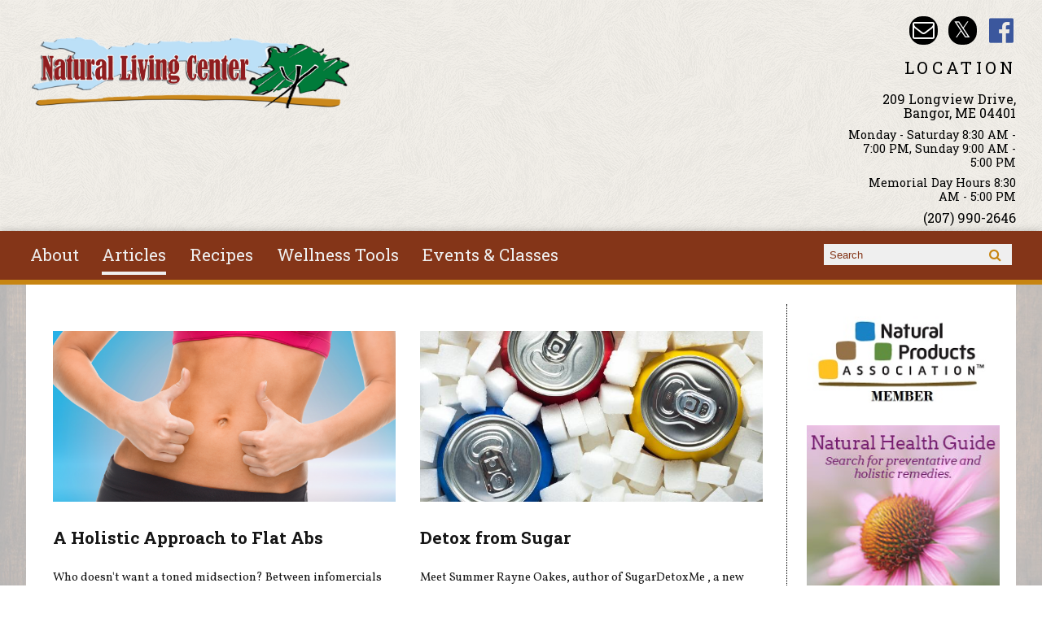

--- FILE ---
content_type: text/html; charset=utf-8
request_url: https://naturallivingcenter.net/news/testtflmagcom/healing-spices-protect-health-year-round?page=47
body_size: 8691
content:
<!DOCTYPE html PUBLIC "-//W3C//DTD XHTML+RDFa 1.0//EN"
  "http://www.w3.org/MarkUp/DTD/xhtml-rdfa-1.dtd">
<html xmlns="http://www.w3.org/1999/xhtml" xml:lang="en" version="XHTML+RDFa 1.0" dir="ltr"
  xmlns:fb="http://ogp.me/ns/fb#"
  xmlns:og="http://ogp.me/ns#"
  xmlns:article="http://ogp.me/ns/article#"
  xmlns:book="http://ogp.me/ns/book#"
  xmlns:profile="http://ogp.me/ns/profile#"
  xmlns:video="http://ogp.me/ns/video#"
  xmlns:product="http://ogp.me/ns/product#">

  <head profile="http://www.w3.org/1999/xhtml/vocab">
    <meta http-equiv="X-UA-Compatible" content="IE=edge,chrome=1" />
<meta http-equiv="Content-Type" content="text/html; charset=utf-8" />
<link rel="dns-prefetch" href="//maxcdn.bootstrapcdn.com" />
<link rel="dns-prefetch" href="//fonts.googleapis.com" />
<meta name="viewport" content="width = device-width, initial-scale = 1.0, maximum-scale = 1.0, minimum-scale = 1.0, user-scalable = 0" />
<link rel="shortcut icon" href="https://naturallivingcenter.net/sites/all/themes/tflmag/favicon.ico" type="image/vnd.microsoft.icon" />
<meta name="theme-color" content="#c78512" />
<meta name="apple-mobile-web-app-status-bar-style" content="black-translucent" />
<meta name="generator" content="Drupal 7 (http://drupal.org)" />
<link rel="canonical" href="https://naturallivingcenter.net/news/testtflmagcom/healing-spices-protect-health-year-round" />
<link rel="shortlink" href="https://naturallivingcenter.net/news/testtflmagcom/healing-spices-protect-health-year-round" />
<meta property="og:site_name" content="Natural Living Center" />
<meta property="og:type" content="article" />
<meta property="og:url" content="https://naturallivingcenter.net/news/testtflmagcom/healing-spices-protect-health-year-round" />
<meta property="og:title" content="Articles" />
    <title>Articles | Natural Living Center</title>
    <link type="text/css" rel="stylesheet" href="https://naturallivingcenter.net/sites/default/files/css/css_xE-rWrJf-fncB6ztZfd2huxqgxu4WO-qwma6Xer30m4.css" media="all" />
<link type="text/css" rel="stylesheet" href="https://naturallivingcenter.net/sites/default/files/css/css_ONyTUZx3JEHv5BI_eyHHfWnggokJIl8mdU-ZwR9QooI.css" media="all" />
<link type="text/css" rel="stylesheet" href="https://naturallivingcenter.net/sites/default/files/css/css_NT0kffuVAYcOD6eVgwQxSNMw7HX-ArP3vUuBEy8b7dI.css" media="all" />
<link type="text/css" rel="stylesheet" href="https://naturallivingcenter.net/sites/default/files/css/css_rn6OGrF09Ekr5hmYJTSc0jQytm6STHsPiVuw1HFuipA.css" media="all" />
<link type="text/css" rel="stylesheet" href="//maxcdn.bootstrapcdn.com/font-awesome/4.6.1/css/font-awesome.min.css" media="all" />
<link type="text/css" rel="stylesheet" href="https://naturallivingcenter.net/sites/default/files/css/css_0mPZbfWQsuBKPA0A4ggom6jmDBrFi1IEwOeVRmf92x8.css" media="all" />
    <script type="text/javascript" src="//code.jquery.com/jquery-1.12.4.min.js"></script>
<script type="text/javascript">
<!--//--><![CDATA[//><!--
window.jQuery || document.write("<script src='/sites/all/modules/contrib/jquery_update/replace/jquery/1.12/jquery.min.js'>\x3C/script>")
//--><!]]>
</script>
<script type="text/javascript" src="https://naturallivingcenter.net/sites/default/files/js/js_GOikDsJOX04Aww72M-XK1hkq4qiL_1XgGsRdkL0XlDo.js"></script>
<script type="text/javascript" src="https://naturallivingcenter.net/sites/default/files/js/js_WwwX68M9x5gJGdauMeCoSQxOzb1Ebju-30k5FFWQeH0.js"></script>
<script type="text/javascript" src="https://naturallivingcenter.net/sites/default/files/js/js_qJQwc5LWx3xtqg0G3WxExt57QRQAwm8D7gltDhvWPEw.js"></script>
<script type="text/javascript" src="https://naturallivingcenter.net/sites/default/files/js/js_V46WVXAUb0bDBMBLSWJTQSRQQEqhsV0pXqFtqY9Xdck.js"></script>
<script type="text/javascript" src="https://naturallivingcenter.net/sites/all/modules/custom/tflmag_extra/tvsquared/naturallivingcenter.js?1768945268"></script>
<script type="text/javascript" src="https://naturallivingcenter.net/sites/default/files/js/js_waP91NpgGpectm_6Y2XDEauLJ8WCSCBKmmA87unpp2E.js"></script>
<script type="text/javascript" src="https://www.googletagmanager.com/gtag/js?id=UA-1385451-8"></script>
<script type="text/javascript">
<!--//--><![CDATA[//><!--
window.dataLayer = window.dataLayer || [];function gtag(){dataLayer.push(arguments)};gtag("js", new Date());gtag("set", "developer_id.dMDhkMT", true);gtag("config", "UA-1385451-8", {"groups":"default","anonymize_ip":true});
//--><!]]>
</script>
<script type="text/javascript" src="https://naturallivingcenter.net/sites/default/files/js/js_N23fS6ooC-uvOJ2j7mtuBbVQeGAvoXnACb9oAiqrOPE.js"></script>
<script type="text/javascript" src="https://naturallivingcenter.net/sites/default/files/js/js_PznxtNZ71Y5fUxSIZIQoQSooVQ5-AmggtV989QV6YsQ.js"></script>
<script type="text/javascript">
<!--//--><![CDATA[//><!--
jQuery.extend(Drupal.settings, {"basePath":"\/","pathPrefix":"","setHasJsCookie":0,"ajaxPageState":{"theme":"tflmag","theme_token":"dxtnZNGH1SXYRjmI7RHH2YUCuCR5wBqx-35VXylqG6M","js":{"\/\/code.jquery.com\/jquery-1.12.4.min.js":1,"0":1,"misc\/jquery-extend-3.4.0.js":1,"misc\/jquery-html-prefilter-3.5.0-backport.js":1,"misc\/jquery.once.js":1,"misc\/drupal.js":1,"sites\/all\/modules\/contrib\/jquery_update\/js\/jquery_browser.js":1,"sites\/all\/modules\/contrib\/jquery_update\/replace\/ui\/external\/jquery.cookie.js":1,"misc\/form-single-submit.js":1,"sites\/all\/modules\/contrib\/collapsiblock\/collapsiblock.js":1,"sites\/all\/modules\/contrib\/entityreference\/js\/entityreference.js":1,"sites\/all\/libraries\/jstorage\/jstorage.min.js":1,"sites\/all\/modules\/custom\/tflmag_extra\/tvsquared\/naturallivingcenter.js":1,"sites\/all\/modules\/contrib\/google_analytics\/googleanalytics.js":1,"https:\/\/www.googletagmanager.com\/gtag\/js?id=UA-1385451-8":1,"1":1,"sites\/all\/modules\/contrib\/field_group\/field_group.js":1,"sites\/all\/themes\/tflmag\/js\/cci_main.js":1,"sites\/all\/themes\/tflmag\/js\/cci_debug.js":1,"sites\/all\/themes\/tflmag\/js\/cci_menu.js":1},"css":{"modules\/system\/system.base.css":1,"modules\/system\/system.menus.css":1,"modules\/system\/system.messages.css":1,"modules\/system\/system.theme.css":1,"sites\/all\/modules\/contrib\/calendar\/css\/calendar_multiday.css":1,"sites\/all\/modules\/contrib\/collapsiblock\/collapsiblock.css":1,"sites\/all\/modules\/contrib\/date\/date_repeat_field\/date_repeat_field.css":1,"sites\/all\/modules\/contrib\/domain\/domain_nav\/domain_nav.css":1,"modules\/field\/theme\/field.css":1,"sites\/all\/modules\/contrib\/logintoboggan\/logintoboggan.css":1,"modules\/node\/node.css":1,"modules\/search\/search.css":1,"modules\/user\/user.css":1,"sites\/all\/modules\/contrib\/youtube\/css\/youtube.css":1,"sites\/all\/modules\/contrib\/views\/css\/views.css":1,"sites\/all\/modules\/contrib\/ckeditor\/css\/ckeditor.css":1,"sites\/all\/modules\/contrib\/ctools\/css\/ctools.css":1,"sites\/all\/modules\/contrib\/panels\/css\/panels.css":1,"sites\/all\/modules\/contrib\/panels\/plugins\/layouts\/flexible\/flexible.css":1,"public:\/\/ctools\/css\/52051b3b0bf2b45af6a446c93ce12b9b.css":1,"sites\/all\/modules\/contrib\/panels\/plugins\/layouts\/onecol\/onecol.css":1,"sites\/all\/themes\/tflmag\/css\/reset.css":1,"\/\/maxcdn.bootstrapcdn.com\/font-awesome\/4.6.1\/css\/font-awesome.min.css":1,"sites\/all\/themes\/tflmag\/css\/fonts\/default.css":1,"sites\/all\/themes\/tflmag\/css\/cci-layout.css":1,"sites\/all\/themes\/tflmag\/css\/cci-style.css":1,"sites\/all\/themes\/tflmag\/css\/menu.css":1,"sites\/all\/themes\/tflmag\/css\/headfoot.css":1,"sites\/all\/themes\/tflmag\/css\/social.css":1,"sites\/all\/themes\/tflmag\/css\/cci-tables.css":1,"sites\/all\/themes\/tflmag\/css\/content.css":1,"sites\/all\/themes\/tflmag\/css\/teasers.css":1,"sites\/all\/themes\/tflmag\/css\/recipes.css":1,"sites\/all\/themes\/tflmag\/css\/events.css":1,"sites\/all\/themes\/tflmag\/css\/searchresults.css":1,"sites\/all\/themes\/tflmag\/css\/cci-menu.css":1,"sites\/all\/themes\/tflmag\/css\/splashify.css":1,"sites\/all\/themes\/tflmag\/css\/color.css":1,"sites\/all\/themes\/tflmag\/css\/bg\/bg-cook.css":1,"sites\/all\/themes\/tflmag\/css\/texture\/texture-feathers.css":1,"sites\/all\/themes\/tflmag\/css\/custom.css":1}},"collapsiblock":{"active_pages":false,"slide_type":1,"slide_speed":200},"field_group":{"link":"teaser"},"googleanalytics":{"account":["UA-1385451-8"],"trackOutbound":1,"trackMailto":1,"trackDownload":1,"trackDownloadExtensions":"7z|aac|arc|arj|asf|asx|avi|bin|csv|doc(x|m)?|dot(x|m)?|exe|flv|gif|gz|gzip|hqx|jar|jpe?g|js|mp(2|3|4|e?g)|mov(ie)?|msi|msp|pdf|phps|png|ppt(x|m)?|pot(x|m)?|pps(x|m)?|ppam|sld(x|m)?|thmx|qtm?|ra(m|r)?|sea|sit|tar|tgz|torrent|txt|wav|wma|wmv|wpd|xls(x|m|b)?|xlt(x|m)|xlam|xml|z|zip"},"urlIsAjaxTrusted":{"\/news\/testtflmagcom\/healing-spices-protect-health-year-round?page=47":true}});
//--><!]]>
</script>
  </head>
  <body class="cci html not-front not-logged-in one-sidebar sidebar-second page-news page-news-testtflmagcom page-news-testtflmagcom-healing-spices-protect-health-year-round domain-naturallivingcenter news testtflmagcom healing-spices-protect-health-year-round" >
    <script>
  (function(i,s,o,g,r,a,m){i['GoogleAnalyticsObject']=r;i[r]=i[r]||function(){
  (i[r].q=i[r].q||[]).push(arguments)},i[r].l=1*new Date();a=s.createElement(o),
  m=s.getElementsByTagName(o)[0];a.async=1;a.src=g;m.parentNode.insertBefore(a,m)
  })(window,document,'script','//www.google-analytics.com/analytics.js','ga');

  ga('create', 'UA-1385451-8', 'auto');
  ga('send', 'pageview');

</script>
    <div id="skip-link">
      <a href="#main-content" class="element-invisible element-focusable">Skip to main content</a>
    </div>
        
<div id="wrapper">
  <div id="container" class="clearfix">

    <div id="storeHeader">
      <div class="storeHeaderWrapper">
                  <div id="branding" class="storeLogo">
              <div class="region region-logo-section">
    <div id="block-views-logo-block" class="block block-views">

    
  <div class="content">
    <div class="view view-logo view-id-logo view-display-id-block view-dom-id-4fa7166ab543fb0d0b9d9f4938853955">
        
  
  
      <div class="view-content">
        <div class="views-row views-row-1 views-row-odd views-row-first views-row-last">
    
<div class="panelizer-view-mode node node-full node-logo node-6358 node-promoted node-promoted">
        <div class="panel-flexible panels-flexible-41 clearfix" >
<div class="panel-flexible-inside panels-flexible-41-inside">
<div class="panels-flexible-region panels-flexible-region-41-center panels-flexible-region-first panels-flexible-region-last">
  <div class="inside panels-flexible-region-inside panels-flexible-region-41-center-inside panels-flexible-region-inside-first panels-flexible-region-inside-last">
<h3 class="field-label">
  </h3>

  <div class="field-image">
    <a href="/"><img src="https://naturallivingcenter.net/sites/default/files/images/logos/nlc_color_logo_-_transparent.png" width="2271" height="1200" alt="" /></a>  </div>
  </div>
</div>
</div>
</div>
</div>
  </div>
    </div>
  
  
  
  
  
  
</div>  </div>
</div>
  </div>
                        <div id="name-and-slogan">
                            <div id="site-name" class="cciMenu-branding long">
                <a href="/" title="Home" rel="home"><span>Natural Living Center</span></a>
              </div>
                                        </div>
                    </div>
                          <div id="social-nav" class="header-item">
              <div class="region region-social-nav">
    <div id="block-views-social-media-properties-block" class="block block-views cciMenu-item cciMenu-clone social-icons">

    
  <div class="content">
    <div class="view view-social-media-properties view-id-social_media_properties view-display-id-block view-dom-id-cff4f382d21f445eb9207585fd25fb04">
            <div class="view-header">
      <a name="social-media"></a>    </div>
  
  
  
      <div class="view-content">
        <div class="views-row views-row-1 views-row-odd views-row-first">
      
  <div>        <div><a href="mailto:nlcbangor@yahoo.com" class="Email">Email nlcbangor@yahoo.com</a></div>  </div>  </div>
  <div class="views-row views-row-2 views-row-even">
      
  <div>        <div><a href="https://twitter.com/naturallivingce" class="Natural Living Center Twitter" target="_blank">Natural Living Center Twitter</a></div>  </div>  
  <div>        <div></div>  </div>  </div>
  <div class="views-row views-row-3 views-row-odd views-row-last">
      
  <div>        <div><a href="https://www.facebook.com/NaturalLivingCenterME" class="Natural Living Center Facebook" target="_blank">Natural Living Center Facebook</a></div>  </div>  
  <div>        <div></div>  </div>  </div>
    </div>
  
  
  
  
  
  
</div>  </div>
</div>
  </div>
          </div>
                          <div class="storeLocations header-item">
              <div class="region region-header-locations">
    <div id="block-panels-mini-locations" class="block block-panels-mini">

    
  <div class="content">
    <div class="panel-display panel-1col clearfix" id="mini-panel-locations">
  <div class="panel-panel panel-col">
    <div><div class="panel-pane pane-views-panes pane-locations-panel-pane-1"  id="block-views-locations-block" >
  
        <h2 class="pane-title">
      LOCATION    </h2>
    
  
  <div class="pane-content">
    <div class="view view-locations view-id-locations view-display-id-panel_pane_1 view-dom-id-ef2ad6f0770b2a5141bd4cd2a0bb5c32">
        
  
  
      <div class="view-content">
        <div class="views-row views-row-1 views-row-odd views-row-first views-row-last">
    <div  class="ds-1col node node-locations node-promoted node-teaser view-mode-teaser clearfix">

  
  <a href="https://goo.gl/maps/5ZvJEnYNX5D2" class="group-title-link" target="_blank"><h3 class="field-label">
  </h3>

  <div class="field-title">
    209 Longview Drive, Bangor, ME 04401  </div>
</a><h3 class="field-label">
  </h3>

  <p class="field-schedule">
    Monday - Saturday 8:30 AM - 7:00 PM, Sunday 9:00 AM - 5:00 PM  </p>
  <p class="field-schedule">
    Memorial Day Hours 8:30 AM - 5:00 PM  </p>
<h3 class="field-label">
  </h3>

  <div class="field-phone-link">
    <div class="tel phone-container"><a href="tel:+1-207-990-2646" class="value phone-number">(207) 990-2646</a></div>  </div>
</div>

  </div>
    </div>
  
  
  
  
  
  
</div>  </div>

  
  </div>
</div>
  </div>
</div>
  </div>
</div>
  </div>
          </div>
              </div>
    </div> <!-- /#storeHeader -->

          <nav class="primary-nav-container" id="primary-nav-wrapper">
          <div class="region region-primary-nav">
    <div id="block-system-main-menu" class="block block-system cciMenu-item block-menu">

    
  <div class="content">
    <ul class="menu"><li class="first leaf"><a href="/about-natural-living-center">About</a></li>
<li class="leaf active-trail"><a href="/news" class="active-trail active">Articles</a></li>
<li class="leaf"><a href="/recipes">Recipes</a></li>
<li class="leaf"><a href="/wellness-tools">Wellness Tools</a></li>
<li class="last leaf"><a href="/calendar">Events &amp; Classes</a></li>
</ul>  </div>
</div>
<div id="block-search-form" class="block block-search cciMenu-item">

    
  <div class="content">
    <form onsubmit="if (!this.search_block_form.value) { alert(&#039;Please enter a search&#039;); return false; }" action="/news/testtflmagcom/healing-spices-protect-health-year-round?page=47" method="post" id="search-block-form" accept-charset="UTF-8"><div><div class="container-inline">
      <h2 class="element-invisible">Search form</h2>
    <div class="form-item form-type-textfield form-item-search-block-form">
  <label class="element-invisible" for="edit-search-block-form--2">Search </label>
 <input title="Enter the terms you wish to search for." placeholder="Search" type="text" id="edit-search-block-form--2" name="search_block_form" value="" size="15" maxlength="128" class="form-text" />
</div>
<div class="form-actions form-wrapper" id="edit-actions"><input type="submit" id="edit-submit" name="op" value="Search" class="form-submit" /></div><input type="hidden" name="form_build_id" value="form-xQpYUvzjq7VSuvZ3XkQrDUyT_zKp-p-aWOW31UIc8BI" />
<input type="hidden" name="form_id" value="search_block_form" />
</div>
</div></form>  </div>
</div>
  </div>
      </nav>
    
    <section id="content" class="">
      
      
      <div id="center">
        <div id="squeeze">
          <div class="right-corner">
            <div class="left-corner">
                              <div id="breadcrumb"><h2 class="element-invisible">You are here</h2><div class="breadcrumb"><a href="/">Home</a></div></div>
                            <a id="main-content"></a>
                              <div id="tabs-wrapper" class="clearfix">
                                  </div>
                                                                                    <div class="clearfix">
                  <div class="region region-content">
    <div id="block-system-main" class="block block-system">

    
  <div class="content">
    <div class="view view-news view-id-news view-display-id-page view-dom-id-e7024c4b46fb399757c3a12687a664e1">
        
  
  
      <div class="view-content">
        <div class="views-row views-row-1 views-row-odd views-row-first">
    <div  class="ds-1col node node-tfl-monthly-content node-teaser view-mode-teaser clearfix">

  
  <h3 class="field-label">
  </h3>

  <div class="field-image">
    <a href="/a-holistic-approach-to-flat-abs"><img loading="lazy" src="https://naturallivingcenter.net/sites/default/files/styles/article_thumb/public/article/a-holistic-approach-to-flat-abs.png?itok=BPO_HBMF" width="660" height="330" alt="Abs" title="A Holistic Approach to Flat Abs" /></a>  </div>
<h3 class="field-label">
  </h3>

  <div class="field-title">
    <h2><a href="/a-holistic-approach-to-flat-abs">A Holistic Approach to Flat Abs</a></h2>  </div>
<h3 class="field-label">
  </h3>

  <div class="field-body">
    <a href="/a-holistic-approach-to-flat-abs">Who doesn&#039;t want a toned midsection? Between infomercials promising fast results and sales of home gyms to over 25 million American households, flat abs seem like a national obsession. While it&#039;s...</a>  </div>
</div>

  </div>
  <div class="views-row views-row-2 views-row-even">
    <div  class="ds-1col node node-tfl-monthly-content node-teaser view-mode-teaser clearfix">

  
  <h3 class="field-label">
  </h3>

  <div class="field-image">
    <a href="/detox-from-sugar"><img loading="lazy" src="https://naturallivingcenter.net/sites/default/files/styles/article_thumb/public/article/detox-from-sugar.jpg?itok=JQ5QLOxu" width="660" height="330" alt="Sugary drinks" title="Detox from Sugar" /></a>  </div>
<h3 class="field-label">
  </h3>

  <div class="field-title">
    <h2><a href="/detox-from-sugar">Detox from Sugar</a></h2>  </div>
<h3 class="field-label">
  </h3>

  <div class="field-body">
    <a href="/detox-from-sugar">Meet Summer Rayne Oakes, author of SugarDetoxMe , a new cookbook and guide that describes how the mind and body are affected when sugar is consumed and reveals ways to conquer sugar cravings. More...</a>  </div>
</div>

  </div>
  <div class="views-row views-row-3 views-row-odd">
    <div  class="ds-1col node node-tfl-monthly-content node-teaser view-mode-teaser clearfix">

  
  <h3 class="field-label">
  </h3>

  <div class="field-image">
    <a href="/beat-inflammation"><img loading="lazy" src="https://naturallivingcenter.net/sites/default/files/styles/article_thumb/public/beatinflammation.jpg?itok=6UpjuEkC" width="660" height="330" alt="inflammation" title="Beat Inflammation" /></a>  </div>
<h3 class="field-label">
  </h3>

  <div class="field-title">
    <h2><a href="/beat-inflammation">Beat Inflammation</a></h2>  </div>
<h3 class="field-label">
  </h3>

  <div class="field-body">
    <a href="/beat-inflammation">Inflammation is our body’s way of sending help to heal wounds, prevent infection, and fend off germs. Without all that heat, redness, and swelling surrounding the area needing immediate attention, we...</a>  </div>
</div>

  </div>
  <div class="views-row views-row-4 views-row-even">
    <div  class="ds-1col node node-tfl-monthly-content node-teaser view-mode-teaser clearfix">

  
  <h3 class="field-label">
  </h3>

  <div class="field-image">
    <a href="/5-essential-oils-for-spring-cleaning"><img loading="lazy" src="https://naturallivingcenter.net/sites/default/files/styles/article_thumb/public/essentialoilsforspringcleaning.jpg?itok=HEm0CmRz" width="660" height="330" alt="woman cleaning the house" title="5 Essential Oils for Spring Cleaning" /></a>  </div>
<h3 class="field-label">
  </h3>

  <div class="field-title">
    <h2><a href="/5-essential-oils-for-spring-cleaning">5 Essential Oils for Spring Cleaning</a></h2>  </div>
<h3 class="field-label">
  </h3>

  <div class="field-body">
    <a href="/5-essential-oils-for-spring-cleaning">It’s time to put the green in your clean! Common household cleaners contain toxic chemicals that can be harmful to your health. You can create safe, eco-friendly cleaning products using essential...</a>  </div>
</div>

  </div>
  <div class="views-row views-row-5 views-row-odd">
    <div  class="ds-1col node node-tfl-monthly-content node-teaser view-mode-teaser clearfix">

  
  <h3 class="field-label">
  </h3>

  <div class="field-image">
    <a href="/these-6-surprising-things-may-help-your-heart"><img loading="lazy" src="https://naturallivingcenter.net/sites/default/files/styles/article_thumb/public/ballerina.png?itok=MmL0ORc4" width="660" height="330" alt="heart health" title="These 6 Surprising Things May Help Your Heart" /></a>  </div>
<h3 class="field-label">
  </h3>

  <div class="field-title">
    <h2><a href="/these-6-surprising-things-may-help-your-heart">These 6 Surprising Things May Help Your Heart</a></h2>  </div>
<h3 class="field-label">
  </h3>

  <div class="field-body">
    <a href="/these-6-surprising-things-may-help-your-heart">If your health regimen seems repetitive these days, there are a few unique additions you can make to liven things up while still staying healthy. Wine: While experts do not condone overdrinking,...</a>  </div>
</div>

  </div>
  <div class="views-row views-row-6 views-row-even">
    <div  class="ds-1col node node-tfl-monthly-content node-teaser view-mode-teaser clearfix">

  
  <h3 class="field-label">
  </h3>

  <div class="field-image">
    <a href="/10-supplements-for-a-healthy-heart"><img loading="lazy" src="https://naturallivingcenter.net/sites/default/files/styles/article_thumb/public/healthyheart.png?itok=zggVc_VF" width="660" height="330" alt="Heart Healthy Supplements" title="10 Supplements for a Healthy Heart" /></a>  </div>
<h3 class="field-label">
  </h3>

  <div class="field-title">
    <h2><a href="/10-supplements-for-a-healthy-heart">10 Supplements for a Healthy Heart</a></h2>  </div>
<h3 class="field-label">
  </h3>

  <div class="field-body">
    <a href="/10-supplements-for-a-healthy-heart">This is what I say when people ask me, “Do I need nutritional supplements?”: “No. Nor do you need indoor plumbing and electricity.But why in the world would you choose to live without them?” Nowhere...</a>  </div>
</div>

  </div>
  <div class="views-row views-row-7 views-row-odd">
    <div  class="ds-1col node node-tfl-monthly-content node-teaser view-mode-teaser clearfix">

  
  <h3 class="field-label">
  </h3>

  <div class="field-image">
    <a href="/romantic-herbs"><img loading="lazy" src="https://naturallivingcenter.net/sites/default/files/styles/article_thumb/public/article/romantic-herbs.jpg?itok=DBMB3eAN" width="660" height="330" alt="" title="Romantic Herbs" /></a>  </div>
<h3 class="field-label">
  </h3>

  <div class="field-title">
    <h2><a href="/romantic-herbs">Romantic Herbs</a></h2>  </div>
<h3 class="field-label">
  </h3>

  <div class="field-body">
    <a href="/romantic-herbs">In February, all those red hearts and amorous greeting cards can inspire us to rekindle any dampened flames with our significant others. In the hierarchy of health, libido ranks last in terms of...</a>  </div>
</div>

  </div>
  <div class="views-row views-row-8 views-row-even">
    <div  class="ds-1col node node-tfl-monthly-content node-teaser view-mode-teaser clearfix">

  
  <h3 class="field-label">
  </h3>

  <div class="field-image">
    <a href="/tools-to-mend-a-broken-heart"><img loading="lazy" src="https://naturallivingcenter.net/sites/default/files/styles/article_thumb/public/article/tools-to-mend-a-broken-heart.jpg?itok=a5c0vQSC" width="660" height="330" alt="A paper heart held together by a band-aid" title="Tools to Mend a Broken Heart" /></a>  </div>
<h3 class="field-label">
  </h3>

  <div class="field-title">
    <h2><a href="/tools-to-mend-a-broken-heart">Tools to Mend a Broken Heart</a></h2>  </div>
<h3 class="field-label">
  </h3>

  <div class="field-body">
    <a href="/tools-to-mend-a-broken-heart">This is not for the faint of heart. She had a change of heart. Cross my heart and hope to die. That boy has a heart of gold. Eat your heart out, football fans! I can’t think of a body part with more...</a>  </div>
</div>

  </div>
  <div class="views-row views-row-9 views-row-odd">
    <div  class="ds-1col node node-tfl-monthly-content node-teaser view-mode-teaser clearfix">

  
  <h3 class="field-label">
  </h3>

  <div class="field-image">
    <a href="/green-lean"><img loading="lazy" src="https://naturallivingcenter.net/sites/default/files/styles/article_thumb/public/article/green-lean.jpg?itok=fQ8e2v8f" width="660" height="330" alt="Dried green tea leaves and a fresh hot cup" title="Green &amp;amp; Lean" /></a>  </div>
<h3 class="field-label">
  </h3>

  <div class="field-title">
    <h2><a href="/green-lean">Green &amp; Lean</a></h2>  </div>
<h3 class="field-label">
  </h3>

  <div class="field-body">
    <a href="/green-lean">When it comes to weight loss, dietary supplements can also lend a hand. Green tea is one of the safest, best researched, and most effective options.</a>  </div>
</div>

  </div>
  <div class="views-row views-row-10 views-row-even views-row-last">
    <div  class="ds-1col node node-tfl-monthly-content node-teaser view-mode-teaser clearfix">

  
  <h3 class="field-label">
  </h3>

  <div class="field-image">
    <a href="/natural-thyroid-health"><img loading="lazy" src="https://naturallivingcenter.net/sites/default/files/styles/article_thumb/public/article/natural-thyroid-health.jpg?itok=mgj8Wdvi" width="660" height="330" alt="A dish of herbs for thyroid health" title="Natural Thyroid Health" /></a>  </div>
<h3 class="field-label">
  </h3>

  <div class="field-title">
    <h2><a href="/natural-thyroid-health">Natural Thyroid Health</a></h2>  </div>
<h3 class="field-label">
  </h3>

  <div class="field-body">
    <a href="/natural-thyroid-health">The thyroid serves as the body’s thermostat for regulating metabolism. Sometimes it pumps out high or inadequate amounts of hormones; both scenarios are problematic.</a>  </div>
</div>

  </div>
    </div>
  
      <h2 class="element-invisible">Pages</h2><div class="item-list"><ul class="pager"><li class="pager-first first"><a title="Go to first page" href="/news/testtflmagcom/medicinal-mushrooms-boost-immunity?form_build_id=form-ae6m8T2VeFICdwB78qRjFY17O798uoKwtKcpx_DbHkE&amp;form_id=search_block_form&amp;search_block_form=Search">« first</a></li>
<li class="pager-previous"><a title="Go to previous page" href="/news/testtflmagcom/medicinal-mushrooms-boost-immunity?form_build_id=form-ae6m8T2VeFICdwB78qRjFY17O798uoKwtKcpx_DbHkE&amp;form_id=search_block_form&amp;search_block_form=Search&amp;page=46">‹ previous</a></li>
<li class="pager-ellipsis">…</li>
<li class="pager-item"><a title="Go to page 44" href="/news/testtflmagcom/medicinal-mushrooms-boost-immunity?form_build_id=form-ae6m8T2VeFICdwB78qRjFY17O798uoKwtKcpx_DbHkE&amp;form_id=search_block_form&amp;search_block_form=Search&amp;page=43">44</a></li>
<li class="pager-item"><a title="Go to page 45" href="/news/testtflmagcom/medicinal-mushrooms-boost-immunity?form_build_id=form-ae6m8T2VeFICdwB78qRjFY17O798uoKwtKcpx_DbHkE&amp;form_id=search_block_form&amp;search_block_form=Search&amp;page=44">45</a></li>
<li class="pager-item"><a title="Go to page 46" href="/news/testtflmagcom/medicinal-mushrooms-boost-immunity?form_build_id=form-ae6m8T2VeFICdwB78qRjFY17O798uoKwtKcpx_DbHkE&amp;form_id=search_block_form&amp;search_block_form=Search&amp;page=45">46</a></li>
<li class="pager-item"><a title="Go to page 47" href="/news/testtflmagcom/medicinal-mushrooms-boost-immunity?form_build_id=form-ae6m8T2VeFICdwB78qRjFY17O798uoKwtKcpx_DbHkE&amp;form_id=search_block_form&amp;search_block_form=Search&amp;page=46">47</a></li>
<li class="pager-current">48</li>
<li class="pager-item"><a title="Go to page 49" href="/news/testtflmagcom/medicinal-mushrooms-boost-immunity?form_build_id=form-ae6m8T2VeFICdwB78qRjFY17O798uoKwtKcpx_DbHkE&amp;form_id=search_block_form&amp;search_block_form=Search&amp;page=48">49</a></li>
<li class="pager-item"><a title="Go to page 50" href="/news/testtflmagcom/medicinal-mushrooms-boost-immunity?form_build_id=form-ae6m8T2VeFICdwB78qRjFY17O798uoKwtKcpx_DbHkE&amp;form_id=search_block_form&amp;search_block_form=Search&amp;page=49">50</a></li>
<li class="pager-item"><a title="Go to page 51" href="/news/testtflmagcom/medicinal-mushrooms-boost-immunity?form_build_id=form-ae6m8T2VeFICdwB78qRjFY17O798uoKwtKcpx_DbHkE&amp;form_id=search_block_form&amp;search_block_form=Search&amp;page=50">51</a></li>
<li class="pager-item"><a title="Go to page 52" href="/news/testtflmagcom/medicinal-mushrooms-boost-immunity?form_build_id=form-ae6m8T2VeFICdwB78qRjFY17O798uoKwtKcpx_DbHkE&amp;form_id=search_block_form&amp;search_block_form=Search&amp;page=51">52</a></li>
<li class="pager-ellipsis">…</li>
<li class="pager-next"><a title="Go to next page" href="/news/testtflmagcom/medicinal-mushrooms-boost-immunity?form_build_id=form-ae6m8T2VeFICdwB78qRjFY17O798uoKwtKcpx_DbHkE&amp;form_id=search_block_form&amp;search_block_form=Search&amp;page=48">next ›</a></li>
<li class="pager-last last"><a title="Go to last page" href="/news/testtflmagcom/medicinal-mushrooms-boost-immunity?form_build_id=form-ae6m8T2VeFICdwB78qRjFY17O798uoKwtKcpx_DbHkE&amp;form_id=search_block_form&amp;search_block_form=Search&amp;page=62">last »</a></li>
</ul></div>  
  
  
  
  
</div>  </div>
</div>
  </div>
              </div>
                          </div>
          </div>
        </div><!-- /.left-corner, /.right-corner, /#squeeze -->
                  <aside id="sidebar-second" class="sidebar">
              <div class="region region-sidebar-second">
    <div id="block-views-sidebar-block-1" class="block block-views">

    
  <div class="content">
    <div class="view view-sidebar view-id-sidebar view-display-id-block_1 view-dom-id-6745f99684356e1c0d689d1b565bd085">
        
  
  
      <div class="view-content">
        <div class="views-row views-row-1 views-row-odd views-row-first">
    <div  class="ds-1col node node-sidebar-content node-promoted view-mode-full clearfix">

  
  <h3 class="field-label">
  </h3>

  <div class="field-body">
    <p><a href="https://www.npanational.org/" target="_blank"><img alt="NPA Member" src="/sites/default/files/20/npa.jpg" /></a></p>
  </div>
</div>

  </div>
  <div class="views-row views-row-2 views-row-even">
    <div  class="ds-1col node node-sidebar-content node-promoted view-mode-full clearfix">

  
  <h3 class="field-label">
  </h3>

  <div class="field-body">
    <p class="rtecenter"><a height="250" href="http://tasteforlife.com/retail-partners/health-guide-conditions/" target="_blank" width="250"><img loading="lazy" alt="Natural Health Guide. Search for preventative remedies." src="/sites/default/files/5/nhg.jpg" style="width: 290px; height: 290px;" /></a></p>
  </div>
</div>

  </div>
  <div class="views-row views-row-3 views-row-odd">
    <div  class="ds-1col node node-sidebar-content node-promoted view-mode-full clearfix">

  
  <h3 class="field-label">
  </h3>

  <div class="field-body">
    <p class="rtecenter"><a height="250" href="http://www.nlm.nih.gov/medlineplus/druginfo/herb_All.html" target="_blank" width="250"><img loading="lazy" alt="Medline Plus A to Z Guide to Herbal Remedies and Supplements" src="/sites/default/files/medlineplus.jpg" /></a></p>
  </div>
</div>

  </div>
  <div class="views-row views-row-4 views-row-even">
    <div  class="ds-1col node node-sidebar-content node-promoted view-mode-full clearfix">

  
  <h3 class="field-label">
  </h3>

  <div class="field-body">
    <p class="rtecenter"><a height="375" href="https://tasteforlife.com/archives/remedies" target="_blank" width="290"><img loading="lazy" alt="remedies magazine archive" src="/sites/default/files/5/rem_cover.jpg" /></a></p>
  </div>
</div>

  </div>
  <div class="views-row views-row-5 views-row-odd views-row-last">
    <div  class="ds-1col node node-sidebar-content node-promoted view-mode-full clearfix">

  
  <h3 class="field-label">
  </h3>

  <div class="field-body">
    <p class="rtecenter"><a height="375" href="https://tasteforlife.com/archives/taste-for-life" target="_blank" width="290"><img alt="Taste for Life magazine archive" loading="lazy" src="/sites/default/files/5/tfl_cover.jpg" /></a></p>
  </div>
</div>

  </div>
    </div>
  
  
  
  
  
  
</div>  </div>
</div>
  </div>
          </aside>
              </div> <!-- /#center -->
    </section> <!-- /#content -->

  </div> <!-- /#container -->

  <footer>
      <div class="region region-footer">
    <div id="block-menu-block-1" class="block block-menu-block cciMenu-remove">

    
  <div class="content">
    <div class="menu-block-wrapper menu-block-1 menu-name-main-menu parent-mlid-0 menu-level-1">
  <ul class="menu"><li class="first leaf menu-mlid-3534"><a href="/about-natural-living-center">About</a></li>
<li class="leaf active-trail menu-mlid-421"><a href="/news" class="active-trail active">Articles</a></li>
<li class="leaf menu-mlid-5753"><a href="/recipes">Recipes</a></li>
<li class="leaf menu-mlid-462"><a href="/wellness-tools">Wellness Tools</a></li>
<li class="last leaf menu-mlid-447"><a href="/calendar">Events &amp; Classes</a></li>
</ul></div>
  </div>
</div>
<div id="block-block-2" class="block block-block">

    
  <div class="content">
    <p>The contents of this website, such as text, graphics, images, and other material are for informational purposes only. The content is not intended to be a substitute for professional medical advice, diagnosis, or treatment.</p>
  </div>
</div>
<div id="block-block-1" class="block block-block">

    
  <div class="content">
    <p><small>Educational Content (c) 2010-2026 Taste For Life. Store content (c) Natural Living Center. <a href="/privacy-policy">Read the Privacy Policy here</a>.</small></p>
  </div>
</div>
  </div>
  </footer>

</div> <!-- /#wrapper -->
      </body>

  <div id="fb-root"></div>
  <script>(function(d, s, id) {
    // TODO look for a module, or move this into code
    var js, fjs = d.getElementsByTagName(s)[0];
    if (d.getElementById(id)) return;
    js = d.createElement(s); js.id = id;
    js.src = "//connect.facebook.net/en_US/sdk.js#xfbml=1&version=v2.6&appId=118549741584899";
    fjs.parentNode.insertBefore(js, fjs);
  }(document, 'script', 'facebook-jssdk'));</script>

</html>


--- FILE ---
content_type: application/javascript
request_url: https://naturallivingcenter.net/sites/all/modules/custom/tflmag_extra/tvsquared/naturallivingcenter.js?1768945268
body_size: 704
content:
var _tvq = window._tvq = window._tvq || [];
(function() {
    var u = (("https:" == document.location.protocol) ?
        "https://collector-30499.us.tvsquared.com/"
        :
        "http://collector-30499.us.tvsquared.com/");
    _tvq.push(['setSiteId', "TV-6390540909-1"]);
    _tvq.push(['setTrackerUrl', u + 'tv2track.php']);
    _tvq.push([function() {
        this.deleteCustomVariable(5, 'page')
    }]);
    _tvq.push(['trackPageView']);
    var d = document,
        g = d.createElement('script'),
        s = d.getElementsByTagName('script')[0];
    g.type = 'text/javascript';
    g.defer = true;
    g.async = true;
    g.src = u + 'tv2track.js';
    s.parentNode.insertBefore(g, s);
})();
